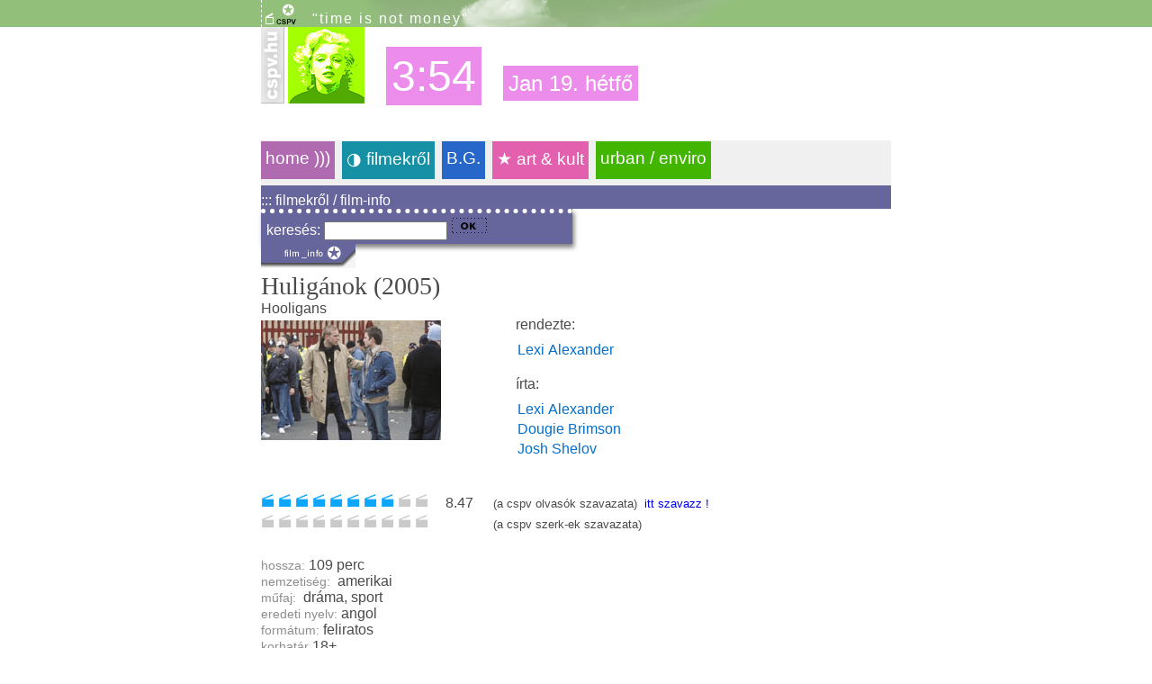

--- FILE ---
content_type: text/html; charset=UTF-8
request_url: https://cspv.hu/cspv_film/_info.html?film_id=03726
body_size: 4029
content:
<!DOCTYPE html>
<html>
<head>
<title>cspv.hu - Huligánok c. film (2005)</title>
<meta charset="UTF-8">

<meta name="viewport" content="width=device-width, initial-scale=1.0">


<META NAME="DESCRIPTION" CONTENT="infó a(z) Huligánok c. filmrõl: Matt Buckner (Elijah Wood) amerikai diák Londonba utazik, miután igazságtalanul kizárják a Harvardról. Londonban összebarátkozik a nyájas, de veszélyes Pete Dunhammel, akin keresztül bebocsáttatást nyer a futballhuligánok erõszakos világába. Dunham és szoros baráti köre alkotják a Green Street Elit nevû bandát, a West Ham United rajongóinak kemény magját. Egyetlen céljuk van, hogy õk legyenek a legrettegettebb banda az országban, és ezért mindenre képesek. Mattet nemcsak a labdarúgás izgalma ejti rabul, hanem a banda tagjai közötti testvériség és összetartás is. Hamarosan azonban ez az új életforma veszélybe sodorja mindazt, ami eddig drága volt neki az életben. (Titanic Fesztivál - 2006)  magyarul">
<META NAME="KEYWORDS" CONTENT="Alexander,David,Wood,Elijah,Hunnam,Charlie,Forlani,Claire,Alexander,Lexi,film,adatlap,infó,cspv,csapnivalo,magyarul">
<meta property="og:image" content="https://img00a.cspv.hu/photos-m/003/03726.jpg" >
<script src="https://code.jquery.com/jquery-3.7.1.min.js" integrity="sha256-/JqT3SQfawRcv/BIHPThkBvs0OEvtFFmqPF/lYI/Cxo=" crossorigin="anonymous"></script>
<script src="/jq-common/common.js"></script>

<link rel="stylesheet" href="/st/_comm/comm-base19.css">
<link rel="stylesheet" href="/st/film_db/filmdb19.css">


	<link rel="icon" type="image/png" href="/favicon-dir/favicon-96x96.png" sizes="96x96">
	<link rel="icon" type="image/svg+xml" href="/favicon-dir/favicon.svg">
	<link rel="shortcut icon" href="/favicon-dir/favicon.ico">
	<link rel="apple-touch-icon" sizes="180x180" href="/favicon-dir/apple-touch-icon.png">
	<meta name="apple-mobile-web-app-title" content="cspv.hu">
	<link rel="manifest" href="/favicon-dir/site.webmanifest">

</head>
<body>

       

<div id="top-csik-w">
	<div id="top-csik-cont" class="wrap">
        	<div id="tcs-right"><span style="color: white;"> <span class="linstat2"></span></span></div>
        	<div id="tcs-left" ><span style="color: white;"><img src="/img/2013/microcspv6.png" alt="microcspv" style="vertical-align: bottom"> &nbsp;&nbsp;&nbsp;<span class="site-slogan">"time is not money"</span></span></div>
     </div>
</div>


<div id="head-cspv" class="wrap">
        	
	<a href="/"><img id="logo-vert" src="/_img/logo/logo_vert_2015.png" alt="logo" width="26" height="85" style="border:0" /></a>
	<a href="/"><img id="marilyn" src="/_img/home15/marilyn-sm-the.jpg" alt="Marilyn" /></a>

	<div id="clock" class="clock-big"></div>
    <div id="clock-date" class="clock-sm">

        </div>
    
    <script>
     $(document).ready(function()
    {
    	my_clock();
       setInterval('my_clock()', 2000);
    });
    </script>

</div>



<br>
<br>


<div id="nav-cont" class="wrap">
    <ul id="nav">
		        <li class="item1"><a href="/">home )))</a></li>
        
        <li class="item-filmes"><a href="/friss/?w=film"> &#9681; filmekről</a></li>
        <li class="item-szocio"><a href="/bodygabor">B.G.</a></li>
        <li class="item-kult"><a href="/kult" class="kult-up"> &#9733; art & kult</a></li>
        <li class="item-urban"><a href="/urban">urban / enviro</a></li>
              
        
    </ul>
</div>

<div class="clear"></div>

<script>
$(document).ready(function () {
    $('#nav li').hover(
        function () {
            //show its submenu
            $('ul', this).stop().slideDown(100);
        },
        function () {
            //hide its submenu
            $('ul', this).stop().slideUp(100);
        }
    );
});
</script>

<!--  = = = = = nav END   -->



            
      


<div id="search-0" class="wrap"></div>
<div id="search" class="wrap"><span class="sch-film">:::  filmekről / film-info</span></div>



<div id="w-main" class="wrap">

	<div id="cont">

		<div id="search1">
			<span class="sch-film">keresés:</span>
			<form style="display:inline" action="/cspv_film/_info.html" method="get" name="form1">
				<input type="hidden" value="1" name="search">
				<input class="formsearch" type="text" size="15" style="display:inline" name="search_str">
				<input type="image" width="41" height="20" style="display:inline" src="/cspv_film/img16/go3.gif" class="search-go3" alt="submit" name="submit">



			</form>

		</div>

		<img src="/cspv_film/img16/searchbox31-2.gif" alt="search" style="border:0px;padding:0px;height:27px;">

		<div class="lila-corner">

		</div>
<!--   MAIN 423940 -->


<div class="cim">Huligánok (2005)</div><span class="amicim">Hooligans</span><br>
<div class="cont-xx"><div id="pic-the"><img src="https://img00a.cspv.hu/photos-m/003/03726.jpg?t=1768794848" alt="Huligánok">
</div>
<div id="pic-side"><div class="stab-credit">rendezte:</div>
<div class="credits-list"><a href="/cspv_film/_info.html?nev_keres=Alexander,+Lexi" class='stab'>Lexi Alexander</a></div><br>
<div class="stab-credit">írta:</div>
<div class="credits-list"><a href="/cspv_film/_info.html?nev_keres=Alexander,+Lexi" class='stab'>Lexi Alexander</a></div><div class="credits-list"><a href="/cspv_film/_info.html?nev_keres=Brimson,+Dougie" class='stab'>Dougie Brimson</a></div><div class="credits-list"><a href="/cspv_film/_info.html?nev_keres=Shelov,+Josh" class='stab'>Josh Shelov</a></div></div></div><br/>


<div id="votes">
	<div class="votes-left">
<img src='/_img/filmdb/csapo-minike-2.png' alt="." class="kiscsapo">
<img src='/_img/filmdb/csapo-minike-2.png' alt="." class="kiscsapo">
<img src='/_img/filmdb/csapo-minike-2.png' alt="." class="kiscsapo">
<img src='/_img/filmdb/csapo-minike-2.png' alt="." class="kiscsapo">
<img src='/_img/filmdb/csapo-minike-2.png' alt="." class="kiscsapo">
<img src='/_img/filmdb/csapo-minike-2.png' alt="." class="kiscsapo">
<img src='/_img/filmdb/csapo-minike-2.png' alt="." class="kiscsapo">
<img src='/_img/filmdb/csapo-minike-2.png' alt="." class="kiscsapo">
<img src='/_img/filmdb/csapo-minike-gray.png'  alt="." class="kiscsapo">
<img src='/_img/filmdb/csapo-minike-gray.png'  alt="." class="kiscsapo">
        <span class="votesnum">
        8.47      </span>
        </div>
		<div class="votes-r">
			<span class="votes1">(a cspv olvasók szavazata)</span>&nbsp;<a href="/cspv_film/_info.html?film_id=3726&amp;szavaz=1" class="votes1"> itt szavazz ! </a>
		</div>
		
		<br/>
		
		<div class="votes-left">    
		
			<img src='/_img/filmdb/csapo-minike-gray.png'  alt="." class="kiscsapo">
<img src='/_img/filmdb/csapo-minike-gray.png'  alt="." class="kiscsapo">
<img src='/_img/filmdb/csapo-minike-gray.png'  alt="." class="kiscsapo">
<img src='/_img/filmdb/csapo-minike-gray.png'  alt="." class="kiscsapo">
<img src='/_img/filmdb/csapo-minike-gray.png'  alt="." class="kiscsapo">
<img src='/_img/filmdb/csapo-minike-gray.png'  alt="." class="kiscsapo">
<img src='/_img/filmdb/csapo-minike-gray.png'  alt="." class="kiscsapo">
<img src='/_img/filmdb/csapo-minike-gray.png'  alt="." class="kiscsapo">
<img src='/_img/filmdb/csapo-minike-gray.png'  alt="." class="kiscsapo">
<img src='/_img/filmdb/csapo-minike-gray.png'  alt="." class="kiscsapo">
			
			<span class="votesnum">
						</span>
			
		</div>
	<div class="votes-r">
		<span class="votes1">(a cspv szerk-ek szavazata)</span>
	</div>

</div>

<br/>


<div id="film-data-L">

<span class='mid1'>hossza:&nbsp;</span><span class='mid'>109  perc</span><br/>
<span class='mid1'>nemzetiség:&nbsp;</span><span class='mid'> amerikai</span><br/>
<span class='mid1'>műfaj:&nbsp;</span><span class='mid'> dráma,  sport</span><br/>
<span class='mid1'>eredeti nyelv:</span><span class='mid'> angol</span><br/>
<span class='mid1'>formátum:</span><span class='mid'> feliratos</span><br/>
<span class='mid1'>korhatár</span>
<span class='korhat'>18+</span><br/>

</div>


<div id="film-data-R"><img src="/cspv_film/iconz_2008/cikk_b.gif" alt="" class="film-adata-ic"> <img src="/cspv_film/iconz_2008/moziban_b.gif"  alt="tr" class="film-adata-ic"> <img src="/cspv_film/iconz_2008/trailer_b.gif"  alt="tr" class="film-adata-ic"> 
</div>
<br><br>


<div id="leiras">információ:<br/><br/>Matt Buckner (Elijah Wood) amerikai diák Londonba utazik, miután igazságtalanul kizárják a Harvardról. Londonban összebarátkozik a nyájas, de veszélyes Pete Dunhammel, akin keresztül bebocsáttatást nyer a futballhuligánok erõszakos világába. Dunham és szoros baráti köre alkotják a Green Street Elit nevû bandát, a West Ham United rajongóinak kemény magját. Egyetlen céljuk van, hogy õk legyenek a legrettegettebb banda az országban, és ezért mindenre képesek. Mattet nemcsak a labdarúgás izgalma ejti rabul, hanem a banda tagjai közötti testvériség és összetartás is. Hamarosan azonban ez az új életforma veszélybe sodorja mindazt, ami eddig drága volt neki az életben.<br />
(Titanic Fesztivál - 2006) 
</div><br/><br/>
<div id="credit-list">
<div class="stabcredit">szereplők:</div>

<table>

<tr><td class="td-class"><a href="/cspv_film/_info.html?nev_keres=Alexander,+David" class="szereplo">David Alexander</a></td><td class="td-class"> ... </td><td class="td-class"><span class="karakter">Nigel</span></td></tr>
<tr><td class="td-class"><a href="/cspv_film/_info.html?nev_keres=Wood,+Elijah" class="szereplo">Elijah Wood</a></td><td class="td-class"> ... </td><td class="td-class"><span class="karakter">Matt Buckner</span></td></tr>
<tr><td class="td-class"><a href="/cspv_film/_info.html?nev_keres=Hunnam,+Charlie" class="szereplo">Charlie Hunnam</a></td><td class="td-class"> ... </td><td class="td-class"><span class="karakter">Pete Dunham</span></td></tr>
<tr><td class="td-class"><a href="/cspv_film/_info.html?nev_keres=Forlani,+Claire" class="szereplo">Claire Forlani</a></td><td class="td-class"> ... </td><td class="td-class"><span class="karakter">Shannon Dunham</span></td></tr>
<tr><td class="td-class"><a href="/cspv_film/_info.html?nev_keres=Warren,+Marc" class="szereplo">Marc Warren</a></td><td class="td-class"> ... </td><td class="td-class"><span class="karakter">Steve Dunham</span></td></tr>
<tr><td class="td-class"><a href="/cspv_film/_info.html?nev_keres=Gregory,+Leo" class="szereplo">Leo Gregory</a></td><td class="td-class"> ... </td><td class="td-class"><span class="karakter">Bover</span></td></tr>
<tr><td class="td-class"><a href="/cspv_film/_info.html?nev_keres=Goodman,+Henry" class="szereplo">Henry Goodman</a></td><td class="td-class"> ... </td><td class="td-class"><span class="karakter">Carl Buckner</span></td></tr>
<tr><td class="td-class"><a href="/cspv_film/_info.html?nev_keres=Bell,+Geoff" class="szereplo">Geoff Bell</a></td><td class="td-class"> ... </td><td class="td-class"><span class="karakter">Tommy Hatcher</span></td></tr>
<tr><td class="td-class"><a href="/cspv_film/_info.html?nev_keres=Blair,+Andrew" class="szereplo">Andrew Blair</a></td><td class="td-class"> ... </td><td class="td-class"><span class="karakter">Bemondó</span></td></tr>
<tr><td class="td-class"><a href="/cspv_film/_info.html?nev_keres=Spall,+Rafe" class="szereplo">Rafe Spall</a></td><td class="td-class"> ... </td><td class="td-class"><span class="karakter">Swill</span></td></tr>
<tr><td class="td-class"><a href="/cspv_film/_info.html?nev_keres=Bew,+Kieran" class="szereplo">Kieran Bew</a></td><td class="td-class"> ... </td><td class="td-class"><span class="karakter">Ike</span></td></tr>
<tr><td class="td-class"><a href="/cspv_film/_info.html?nev_keres=Charleson,+Brendan" class="szereplo">Brendan Charleson</a></td><td class="td-class"> ... </td><td class="td-class"><span class="karakter">John Morris</span></td></tr>
<tr><td class="td-class"><a href="/cspv_film/_info.html?nev_keres=Beckett,+Joel" class="szereplo">Joel Beckett</a></td><td class="td-class"> ... </td><td class="td-class"><span class="karakter">Terry</span></td></tr>
<tr><td class="td-class"><a href="/cspv_film/_info.html?nev_keres=McCall,+Ross" class="szereplo">Ross McCall</a></td><td class="td-class"> ... </td><td class="td-class"><span class="karakter">Dave</span></td></tr>
</table><br/>

<!-- AA04212 -->
<br>
<div class="stab-credit">fényképezte:</div>
<div class="credits-list"><a href="/cspv_film/_info.html?nev_keres=Buono,+Alexander" class='stab'>Alexander Buono</a></div><br>
<div class="stab-credit">vágó:</div>
<div class="credits-list"><a href="/cspv_film/_info.html?nev_keres=Trejo,+Paul" class='stab'>Paul Trejo</a></div><br>
<div class="stab-credit">látvány:</div>
<div class="credits-list"><a href="/cspv_film/_info.html?nev_keres=Brown,+Tom" class='stab'>Tom Brown</a></div><br>
<div class="stab-credit">jelmez:</div>
<div class="credits-list"><a href="/cspv_film/_info.html?nev_keres=Caulfield,+Alexandra" class='stab'>Alexandra Caulfield</a></div><div class="credits-list"><a href="/cspv_film/_info.html?nev_keres=Krausa,+John" class='stab'>John Krausa</a></div><br>
<div class="stab-credit">zene:</div>
<div class="credits-list"><a href="/cspv_film/_info.html?nev_keres=Franke,+Christopher" class='stab'>Christopher Franke</a></div><br>
<div class="stab-credit">művészeti rendező:</div>
<div class="credits-list"><a href="/cspv_film/_info.html?nev_keres=Westwood,+Rosanna" class='stab'>Rosanna Westwood</a></div><br>
<div class="stab-credit">szereposztó:</div>
<div class="credits-list"><a href="/cspv_film/_info.html?nev_keres=Crawford,+Kahleen" class='stab'>Kahleen Crawford</a></div><div class="credits-list"><a href="/cspv_film/_info.html?nev_keres=Hamilton,+Des" class='stab'>Des Hamilton</a></div><br>
<div class="stab-credit">díszlet:</div>
<div class="credits-list"><a href="/cspv_film/_info.html?nev_keres=Wan,+Sara" class='stab'>Sara Wan</a></div><br>
<div class="stab-credit">producer:</div>
<div class="credits-list"><a href="/cspv_film/_info.html?nev_keres=Prete,+Deborah+Del" class='stab'>Deborah Del Prete</a></div><div class="credits-list"><a href="/cspv_film/_info.html?nev_keres=Pritzker,+Gigi" class='stab'>Gigi Pritzker</a></div><div class="credits-list"><a href="/cspv_film/_info.html?nev_keres=Zuckerman,+Donald" class='stab'>Donald Zuckerman</a></div><div class="credits-list"><a href="/cspv_film/_info.html?nev_keres=Alexander,+Lexi" class='stab'>Lexi Alexander</a></div><div class="credits-list"><a href="/cspv_film/_info.html?nev_keres=Favreau,+Jon" class='stab'>Jon Favreau</a></div><br/>
</div>
	</div><!-- cont -->

</div><!-- w-main -->




<footer id="footer-w-filmdb">
<div id="footer-2" class="wrap">
<p class="footer">
  <br>
    <img src="/_img/logo/footer_uni.png" alt="cspv logo" style="boerder:0;float:left" width="100" height="90" />  CSPV.hu: <a href="/" class="footer">home </a> | <a href="/korabbi_cikkek/" class="footer">korábbi cikkek</a>
        | <a href="/kult/" class="footer">kult</a> | <a href="/all.html?issue=9" class="footer">régi CSPV számok</a> | <a href="https://cspv.hu/kult/k0909/hanna_fluk" class="footer">Hanna Fluk article</a> 
        | <a href="/mail/?mail2=2" target="_blank" class="footer">írj nekünk</a> 
        <br> <img src="/inc/zs.png" alt="zs">
        <br>
        főszerkesztő / projekt vezető: <a href="/mail/"  target="_blank" class="footer">Jósvai Szilvia</a>
        <br>
        cookie policy: <a href="https://cspv.hu/i/cookie-policy/" class="footer">read here</a>
        <br> 
        &copy; CSPV.hu 1998 - 2026  </p>
  <br><br>
  
</div>
</footer>



</body>
</html>


--- FILE ---
content_type: text/css
request_url: https://cspv.hu/st/_comm/comm-base19.css
body_size: 3272
content:
img, embed, object, video {
  max-width: 100%;
  height: auto;
}
#top-csik-w, #head-w, #top-date, #search-w{
    width: 100%;
}
#head-w{

}
.wrap-v2{
}

#top-csik-w{
	background-color: #92C07A;
	min-height: 30px;
}
#head-cspv{
/*  w */
	/* background-color:#E5E5E5; */
	clear: left;
	min-height: 90px;
}
#top-search{
	display: inline;
	font-size: 25px;
}

#search-home{
/* w */
	padding: 4px;
	background-color: #eaeaea;
	border-top-width: 2px;
	border-right-width: 0px;
	border-bottom-width: 2px;
	border-left-width: 0px;
	border-top-style: dashed;
	border-bottom-style: dashed;
	border-top-color: #FFFFFF;
	border-right-color: #FFFFFF;
	border-bottom-color: #FFFFFF;
	border-left-color: #FFFFFF;
}


/* before media queries - - - value "A" ------------------------------ */
#content, .content {

    width: 560px;
	padding: 0 10px 0 20px;
	background-color: #fff;
	text-align: left;
}
#search-uni{
    font-size: 30px;
}
#nav li {
	float:left;
	display:block;
	position:relative;
	z-index:500;
	margin: 1px 8px 0px 0px;

	height: 42px;
	font-family: Arial, Helvetica, sans-serif;
	font-size: 120%;
}
#nav li a {
	display:block;
	padding:8px 5px 5px 5px;

	/* height:42px;*/
	text-decoration:none;
	text-align:center;
	color:#fff;
}

#nav li a:hover {
	color:#fff;
	color: #FFFF00 !important;
	/* min-height: 30px;*/
}
#nav li a.kult-up:hover {
	color: #AAFFED !important;
	/*min-height: 30px;*/
}
#nav a.selected {
}
#marilyn{
	width: 85px;
	height: 85px;
	border: 0;
}
#logo-vert{
	width: 26px;
	height: 85px;
	border: 0;
}
#clock, #clock-date{
	font-family: Arial, Helvetica, sans-serif;
	color: #FFFFFF;
	display: inline;
	margin-left: 20px;
	background-color: #EC8DEC; /* #EAE */
	padding: 6px;
}
.clock-big{
	font-size: 300%;
	vertical-align:25%;
}
.clock-sm{
	font-size: 150%;
	vertical-align:50%;
}
.top-right-info{
    width: 203px;
    float: right;
    display: inline-block;
}
/* - - - */
.footer {
        font-size: 16px;
        color: #FFFFFF;
		/* width: 560px;*/
}

/* media queries - - - - - - - - - - - - - - - - - - - - - - - - - -  */
@media only screen and (min-width: 1280px){
.wrap{
	margin: auto;
}
.wrap, .wrap-w{
	width: 700px;
}
}
@media only screen and (min-width: 625px) and (max-width: 1279px) {
.wrap{
	margin: auto;
}
.wrap, .wrap-w{
	width: 625px;
}
}
@media only screen and (min-width: 170px) and (max-width: 624px) {
	.wrap{
		margin: auto;
	}
	.wrap, .wrap-w{
		width: 96%;
	}
	#content, .content{
	    padding-left: 3px;
	}
	#nav li {
		font-size: 100%;
		height: 30px;
	}
	#search-uni{
	    font-size: 14px;
	}
	#marilyn{
	width: 50px;
	height: 50px;
	}
	#logo-vert{
	height: 50px;
	width: 15px;
	}
	#clock, #clock-date{
	margin-left: 2px;

	}
	.clock-big{
	font-size: 100%;
	vertical-align:50%;
	}
	.clock-sm{
		font-size: 100%;
		/*vertical-align:50%;*/
	}
	.footer{
		font-size: small;
	}

}
@media only screen and (min-width: 270px) and (max-width: 559px) {
	#content, .content{
	    width: 96%;
	}
}


/* - - - -  - // END -- media queries - - - - - - - - - - - - - - - - - - - - - - -  */


/* ------ ========= ---- */
#top-csik-cont{
	margin-left: auto;
	margin-right: auto;
	margin-top: 0;
/*  w */
	text-align: center;
	background-image: url(/img/new_head_2012/head_01.jpg);
	background-repeat: no-repeat;
	min-height: 30px;
}

#tcs-right{
	width: 320px;
	float: right;
}
/*
div#tcs-mid{
	width: 150px;
}
*/
#tcs-left{
	float: left;
	text-align: left;
	border-top-width: 0;
	border-right-width: 0;
	border-bottom-width: 0;
	border-left-width: 1px;
	border-style: dashed;
	border-color: #FFFFFF;

}
#nav-cont{
/*  w */
    padding: 0px 0px 0px 0px;
	background-color: #F0F0F0;
	min-height: 50px;
	clear: both;

}



/*  -------------------------------------------- */
.site-slogan{
	letter-spacing: 2px;
}
#top-w0{
	width: 100%;
	clear: both;
}
#top-w1{
	background-color:#E5E5E5;
}

/* #top-w2-left,  */
/* col MAIN0 HOME */
#cols-w-left{
	width: 580px;
	float: left;
	background-color:#fff;
	padding-left:6px;
	border-left:2px;
	border-left-style: dashed;
	border-left-color: #CC99CC;
	color: #CCCCCC;
	background-image: url(/_img/home15/perf.gif);
	background-repeat: repeat-y;
}

/* NEW NAV */
.top-nav{
	display: inline;
}
#nav-home, #nav-cikk, #nav-nws, #nav-or, #nav-kult, #nav-szocio, #nav-urban{
	float:left;
	display:block;
	position:relative;
	z-index:500;
    margin: 1px 20px 1px 0px;
	background-color: #cccccc;
	height: 30px;
	font-family: Arial, Helvetica, sans-serif;
	font-size: 12px;

}


#top-logo{
	float:left;
}

/* ----------------------- cookie-overlay  */

#cookie-overlay{
    z-index: 501;
    position:fixed;
    width:100%;
    min-height:200px;
    margin:auto;
    top:200px;
}
#cookie-info{
    width:50%;
    margin:auto;
    padding: 20px;
    background-color: rgba(240,82,82,0.8);
}

#cookie-fyi{
    color: white;
    font-size: xx-large;
}


/* ----------------------- content  */


/*  rovat */
.rov-tit{
	position: absolute;
	top: 0px;
	width: auto;
	float: none;
	right: 0px;
}


/* - - - - // TOP vége - - - - */
/* beutiful blue: #0097C9  */
/* bkgz */
.bkg-home{
	background-color: #C9C;
}
.bkg-def, .bkg-, .bkg-consumer{
	background-color: #0097C9;
}
.bkg-filmdb{
	background-color: #66669C;
}
.bkg-szocio, .item-szocio{
/*	background-color: rgb(102, 146, 252); rgb(247, 102, 148) */
	background-color: rgb(40, 103, 202);
}
.bkg-kult, .item-kult{
/*	background-color: #FF5685; */
	/*background-color: #00b3ef;*/
	/*background-color: #42cc03;*/
	background-color: #e360af;
}
.bkg-or, .item-or{
	background-color: #FF6000;
}
.menu-or{
	display: block;
	padding: 8px 5px 5px 5px;
	color: #c60367;
}
.bkg-friss, .item2, .item2a{
	background-color: #BEDD1E;
}
.bkg-filmes, .item-filmes{
	/* background-color: #66669C; */
	/* background-color: #4fbacc; */
	background-color: #1590a4; /* #15a4a4  #1590a4*/
}
.bkg-bg, .item-bg{
	background-color: #1590a4; /* #15a4a4  #1590a4*/
	background-color: rgb(40, 103, 202);
}
.bkg-filmes:hover, .footer-filmes:hover{
	background-color: #1590a4;
}
.bkg-urban, .item-urban{
/*	background-color: #73DA3D; */
	/*background-color: #fb5a40;*/
	background-color: #42b501;
	/* #86E103 */
}
.bkg-friss, .item-friss{
	background-color: #BEDD1E;
}
/* footerz */

#footer-w, #footer-w-home, #footer-w-filmdb, #footer-w-purp, #footer-w-gree, #footer-w-szocio, #footer-w-nws, #footer-w-friss, #footer-w-filmes{
	clear: both;
	width: 100%;
}
#footer-w-home{
/*	background-color: #EAE; */
	background-color: #C9C;
}
#footer-w-filmdb{
	background-color: #66669C;
}
#footer-w-purp{
	background-color: #CC99CC;
}
#footer-w-gree{
	background-color: rgb(146, 192, 122);
}
#footer-w-szocio{
	background-color: #BEDD1E;
}

/* home ....  */
#top-csik{
	background-color: #CC99CC;
	color: #CC99CC;
}
.powered{
	color: #FFFFFF;
	font-style: italic;
}
.grh{
	color: #FFFFFF;
	font-style: normal;
	font-size: 150%;
}
/* search */

#search-uni, #search-nws{
/*   w & m & font-s */
	padding: 12px;
	border:0;
	color: #FFFFFF;
	box-sizing: border-box;
	
}
/* search-2  */
#search-2, #search-2-nws{
	margin: 0px auto;
	padding: 0px;
	border:0;
	/* w */
	border-bottom-width: 1px;
	border-bottom-color: #fff;
	border-bottom-style: dashed;
	padding-bottom: 4px;
	text-align: left;
	background-color: #EFEFEF;
	clear: both;
}



#footer-uni, #search-uni{
	clear: both;
}
/* +++ */
#footer-uni{
	width: 100%;
}
/*   footer and search BKG   */
#footer-kult, #search-kult {
/*	background-color: #FF5685; */
	clear: both;
}
/*  f2   */
#footer-2 {
	/* give it markup values locally */
}
#footer-3{
	width:560px;
	margin: auto;

}

/*    */
.footer-p {
        font-size: 14px;
        color: #FFFFFF
}
.footer-gree {
        font-size: 14px;
        color: #FFFFFF
}

.footer-kult-old {
	font-family: Arial, Helvetica, sans-serif;
	font-size: 10px;
	color: #666666;
}
/*   search  & foot  */

#search-2-nws{
	margin: 0px auto;
	padding: 0px;
	border:0;
	width: 960px;
	background-color: #EFEFEF;
	border-bottom-width: 1px;
	border-bottom-color: #fff;
	border-bottom-style: dashed;
	padding-bottom: 4px;
}

/* - - head-2 - -*/
#head-2-wrap{
	width: 960px;
	margin-left: auto;
	margin-right: auto;
}
#head-2-a{
        width:500px;
        float:left;
		text-align: left;
}
#head-2-b{
        width:300px;
        float:right;
		text-align: right;
}
/* - - - */



/* - - - - - - - nav */


#nav {
    margin:0;
    padding:0;
    list-style:none;
    background-color: #CCCCCC;
}
/*  - - - -  feljebb került
#nav li {
float:left;
display:block;
position:relative;
z-index:500;
margin: 1px 8px 0px 0px;

height: 42px;
font-family: Arial, Helvetica, sans-serif;
font-size: 120%;
}
*/

    .li-last {
    margin: 1px 0px 0px 0px !important;

    }

    /* this is the parent menu */
    /*
  #nav li a {
	display:block;
	padding:8px 5px 5px 5px;

	height:42px;
	text-decoration:none;
	text-align:center;
	color:#fff;
    }

    #nav li a:hover {
     color:#fff;
     color: #FFFF00 !important;
     min-height: 30px;
    }
    * */
    /*   spec */
   /*
    #nav li a.kult-up:hover {
     color: #AAFFED !important;
     min-height: 30px;
    }

    #nav a.selected {
    }
*/
        /* submenu, it's hidden by default */
        #nav ul {
            position:absolute;
            left:0;
            display:none;
            margin:0 0 0 -1px;
            padding:0;
            list-style:none;

        }

        #nav ul li {
            width:160px;
            float:left;
            border-top:1px solid #fff;

        }

        /* display block will make the link fill the whole area of LI */
        #nav ul a {
            display:block;
            height:15px;
            padding: 8px 5px;
            color: #fff;
        }

        #nav ul a:hover {
            text-decoration:underline;
        }

        .kult-up{
	     vertical-align: top;
		}
		.item1{
        background-color: #B06AB0 !important;
        }
        .item1 :hover{
        background-color: #D9B3D9!important;
        height:17px !important;
        }

        .item2{
/*  lásd lejjebb      background-color: #BEDD1E !important;  */
        }
        .item2a{
/*  lejjeb      background-color: #BEDD1E!important;  */
        }
        .item2s{
        background-color: #C7ED78 !important;
        color: #228620!important;
        }
        .item2s :hover{
        background-color: #B6E750 !important;
        color: #FFFF00!important;
        }
        .item2a :hover{
        background-color: #B6E750 !important;
        color: #FFFF00!important;
        }
        .item6{
        background-color: #3399FF !important;
        }
        .item-nws{
        background-color: #FFCC00 !important;
        }
        .item-vid{
        background-color: #FF9900!important;
        width: 70px;
        }
        .item-szocio{
/*  lásd lejjebb        background-color: #639CFF!important; */
		  /* background-color: #7DE223 // 4C9ED9 <- ez jó!  */
        }
       .item-urban{
/*          background-color: #63D71E!important;  */
		}
		.item-kult{
/*      lásd lejjebb  background-color: #FF5685;  */

        }
        .item-film-info{
        background-color: #FF7018 !important;
        }

        .item-filmes{
/*        background-color: #99ACFF !important; */
        }
        .big{
        font-size: 18px;
        vertical-align: text-top;
		border-top-width: 0;
		border-right-width: 0;
		border-bottom-width: 0;
		border-left-width: 1px;
		border-style: dashed;
		border-color: #FFFFFF;
		}

/* head custom  */
.mainap{
	font-size: 12px;
	color: #666666;
}
.linstat{
	font-family: Arial, Helvetica, sans-serif;
	font-size: 10px;
	color: #FFFF00;
}
.linstatoff{
	font-family: Arial, Helvetica, sans-serif;
	font-size: 10px;
	color: #FFFFFF;
}
.linstat2{
	font-family: Arial, Helvetica, sans-serif;
	font-size: 12px;
	color: #ff0;
}
.linstat-name{
	font-family: Arial, Helvetica, sans-serif;
	font-size: 12px;
	color: #fff;
}

/* nav vége */


.cspvtit{
	color: #FFFFFF;
}
.cspvtit2{
	font-family: Georgia, "Times New Roman", Times, serif;
	font-size: 30px;
	color: #FFFFFF;
}
.cspvtit3{
	color: #FFFFFF;
	font-family: Arial, Helvetica, sans-serif;
	font-size: 12px;
}

.search-head{
	font-family: "Open Sans", sans-serif;
}
